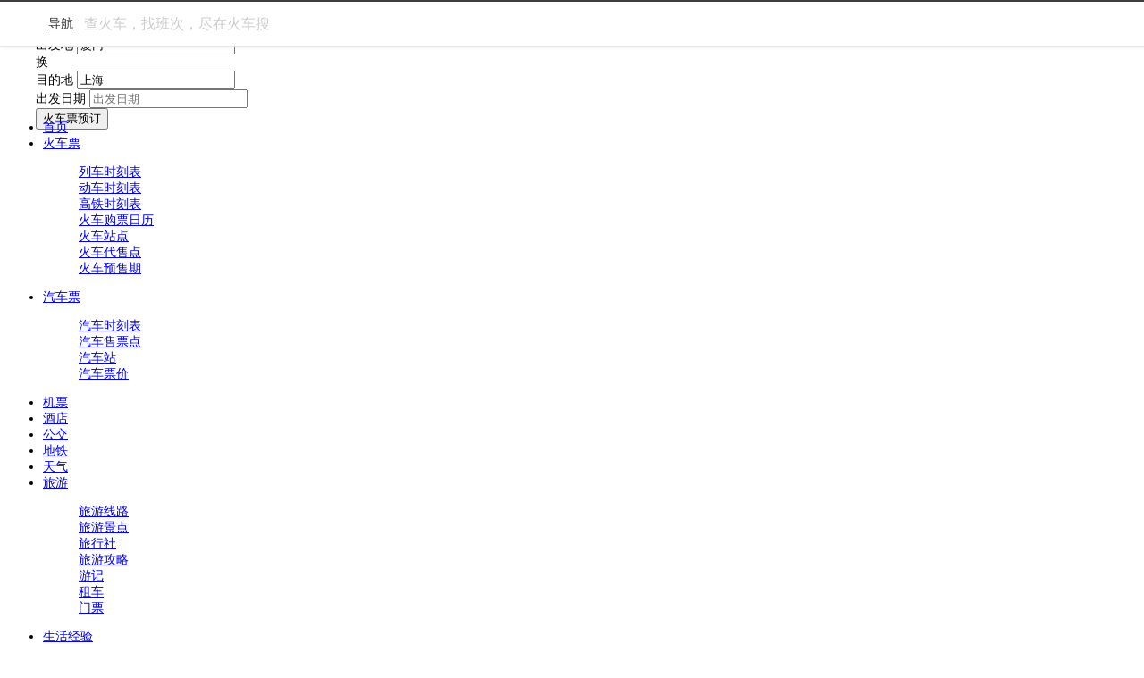

--- FILE ---
content_type: text/html; charset=utf-8
request_url: https://www.huocheso.com/jieqi-54191/
body_size: 14634
content:
<!DOCTYPE html>
<html>
<head>
    <meta http-equiv="Content-Type" content="text/html; charset=utf-8" />
    <meta http-equiv="X-UA-Compatible" content="IE=edge,chrome=1" />
    <title>2022年初伏中伏末伏时间  三伏天的注意事项_二十四节气文章</title>
    <meta name="keywords" content="2022年初伏中伏末伏时间  三伏天的注意事项,关于2022年初伏中伏末伏时间  三伏天的注意事项的资讯" />
    <meta name="description" content="三伏天是中国人比较关注的，毕竟每年的时间都是不一样的，但是到了三伏天，一般天气都是比较炎热的，炎热的天气，会让人们的心情也会变得比较浮躁，那么这个时间也是一年中最热的时候，对于今年来说，初伏中伏末伏时" />

    <link rel="icon" href="https://www.huocheso.com/favicon.ico" type="image/x-icon" />
    <link rel="stylesheet" href="https://www.huocheso.com/public/index/css/basic.css">
    <link rel="stylesheet" href="https://www.huocheso.com/public/index/css/heard_foot.css" />
    <link href="https://www.huocheso.com/public/huoche/css/css.css?v2026013022001" rel="stylesheet" type="text/css" />
    <link href="https://www.huocheso.com/public/huoche/css/huocheindex.css" rel="stylesheet" type="text/css" />
    <link href="https://www.huocheso.com/public/huoche/css/lieche.css?v202207160001" rel="stylesheet" type="text/css" />
    <link href="https://www.huocheso.com/public/huoche/css/layout.css" rel="stylesheet" type="text/css" />
    <link rel="stylesheet" href="https://www.huocheso.com/public/index/css/index_calendar.css">
    <link href="https://www.huocheso.com/public/index/css/index.css" rel="stylesheet" type="text/css" />
    <link href="https://www.huocheso.com/public/index/css/css-new.css" rel="stylesheet" type="text/css" />
    <link href="https://www.huocheso.com/public/huoche/css/global.css" rel="stylesheet" type="text/css" />
    <link href="https://www.huocheso.com/public/huoche/css/tianqi.css" rel="stylesheet" type="text/css" />
    <link href="https://www.huocheso.com/public/huoche/css/jieqi.css?v2026013022" rel="stylesheet" type="text/css" />
    <script type="text/javascript" src="https://lf6-cdn-tos.bytecdntp.com/cdn/expire-1-M/jquery/1.10.2/jquery.min.js"></script>
    <script type="text/javascript" src="/public/index/js/heard.js"></script>
    <script type="text/javascript" src="/public/index/js/jquery.slideBox.js"></script>
    <script type="text/javascript" src="/public/huoche/js/layout.js"></script>
    <script type="text/javascript" src="/public/index/js/jquery.SuperSlide.2.1.1.js"></script>
    <script type="text/javascript" src="/public/index/js/j.suggest.js"></script>
    <script type="text/javascript" src="/public/index/js/aircity.js"></script>
    <script type="text/javascript" src="/public/index/js/calendar.js"></script>
    <script type="text/javascript" src="/public/index/js/main.js?202108040001"></script>
</head>
<body>
<link rel="stylesheet" href="https://www.huocheso.com/public/index/fonts/iconfont.css" />

<style>
    .top-nav-wrap {
        font-size: 14px;
        border-top: 2px solid #3e3d3d;
        z-index: 10000000;
        top: 0;
        left: 0;
        clear: both;
        position: fixed;
        _position: absolute;
        _top: expression(documentElement.scrollTop);
        width: 100%;
        height: 50px;
        background: #fff;
        border-bottom: 1px solid #e5e9ea;
        -webkit-box-shadow: rgba(0,0,0,0.05) 1px 1px 3px;
        -moz-box-shadow: rgba(0,0,0,0.05) 1px 1px 3px;
        box-shadow: rgba(0,0,0,0.05) 1px 1px 3px;
    }
    .top-nav-wrap .tn-header {
        width: 1200px;
        margin: 0 auto;
        position: relative;
        font-family: "Microsoft YaHei","\5FAE\8F6F\96C5\9ED1","SimSun","\5b8b\4f53";
    }
    .top-nav-wrap .tn-header .tn-person-r {
        float: right;
        display: inline;
        position: relative;
        /* margin-right: 90px; */
    }
    .top-nav-wrap .tn-header .tn-title {
        float: left;
        position: relative;
        display: inline-block;
        _border: none;
        margin-right: -1px;
    }
    .top-nav-wrap .tn-header .tn-title .tn-tab {
        width: auto;
        color: #333;
        display: inline-block;
        cursor: pointer;
        position: relative;
        z-index: 9999;
        padding: 0 13px 3px 14px;
        line-height: 45px;
        border-top: 2px solid #fff;
    }
    .top-nav-wrap .tn-header .tn-person-r a {
        color: #333;
        font-size: 14px;
        text-decoration: none;
        padding: 0 3px;
    }
    .top-nav-wrap .tn-title b {
        font: normal 12px Arial!important;
        display: inline-block;
        padding: 0;
        margin: 0 -4px;
        color: #ddd;
    }
    /*.icon-up-arrow i */
    .top-list{
        display: none;
        width: 1200px;
        top: 52px;
        background-color: #fff;
        position: fixed;
        z-index: 999999;
        -webkit-box-shadow: rgba(0,0,0,0.05) 3px 3px 3px;
        -moz-box-shadow: rgba(0,0,0,0.05) 3px 3px 3px;
        box-shadow: rgba(0,0,0,0.05) 3px 3px 3px;
    }
    .cate_detail {
        overflow: hidden;
        padding: 10px 0 0 20px;
    }
    .cate_detail_item {
        position: relative;
        padding-left: 80px;
    }
    .cate_detail_tit {
        overflow: hidden;
        position: absolute;
        left: 0;
        top: 6px;
        width: 70px;
        text-align: right;
        font-weight: 700;
        white-space: nowrap;
        -o-text-overflow: ellipsis;
        text-overflow: ellipsis;
    }
    .cate_detail_con {
        overflow: hidden;
        padding: 5px 0;
    }
    .cate_detail_con a {
        width: 110px;
        text-align: center;
        float: left;
        margin: 3px 0;
        /*padding: 0 10px;*/
        height: 16px;
        border-left: 1px solid #e0e0e0;
        line-height: 16px;
        white-space: nowrap;
    }
    .cate_detail_con a:hover{
        font-size: 16px;
    }
    .qqkefu{
        float: left;
        display:inline-block;
        vertical-align:middle;
        margin-top: 12px;
    }
</style>
<div class="top-nav-wrap">
    <div class="tn-header">
        <div class="tn-title ui-check">
            <a href="javascript:void(0);" class="tn-tab ui-check-kc" onmouseover="toplist(1);" onmouseout="toplist(0)"><i class="iconfont icon-daohang-caidan"></i> 导航 <i id="dh-h" class="iconfont icon-xiangxia"></i></a>

            <div class="top-list" onmouseover="toplist(1);" onmouseout="toplist(0)">
                <div class="cate_detail">
                    <!--火车--><dl class="cate_detail_item">
                    <dt class="cate_detail_tit">
                        <a href="javascript:void(0);" class="cate_detail_tit_lk" target="_blank">火车<i class="iconfont icon-huoche"></i></a>
                    </dt>
                    <dd class="cate_detail_con" >
                        <a href="https://www.huocheso.com/lieche/" title="列车时刻表">列车时刻表</a>
                        <a  href="https://www.huocheso.com/dongche/" title="动车时刻表">动车时刻表</a>
                        <a  href="https://www.huocheso.com/gaotie/" title="高铁时刻表">高铁时刻表</a>
                        <a  href="https://www.huocheso.com/station/" title="火车站点">火车站点</a>
                        <a  href="https://www.huocheso.com/dingpiaodian/" title="火车代售点">火车代售点</a>
                        <a  href="https://www.huocheso.com/yushouqi/" title="火车票预售期">火车票预售期</a>
                    </dd>
                </dl>
                    <!--公交--><dl class="cate_detail_item">
                    <dt class="cate_detail_tit">
                        <a href="Javascript:void(0);" title="公交">公交<i class="iconfont icon-gongjiao"></i></a>
                    </dt>
                    <dd class="cate_detail_con" >
                        <a href="https://www.huocheso.com/gongjiao/" title="公交查询">公交查询</a>
                        <a href="https://www.huocheso.com/ditie/" title="地铁查询">地铁查询</a>
                        <a href="https://www.huocheso.com/wenda/gongjiao/" title="公交问答">公交问答</a>
                        <a href="https://www.huocheso.com/gongjiaozixun/" title="公交资讯">公交资讯</a>

                    </dd>
                </dl>
                    <!--机票--><dl class="cate_detail_item">
                    <dt class="cate_detail_tit">
                        <a href="Javascript:void(0);" title="机票">机票<i class="iconfont icon-jipiao"></i></a>
                    </dt>
                    <dd class="cate_detail_con" >
                        <a href="https://www.huocheso.com/jipiao/" title="机票预订">机票预订</a>
                        <a href="https://www.huocheso.com/hangkonggongsi/" title="航空公司">航空公司</a>
                        <a href="https://www.huocheso.com/jpdsd/" title="机票代售点">机票代售点</a>
                        <a href="https://www.huocheso.com/hangkongzixun/" title="航空资讯">航空资讯</a>

                    </dd>
                </dl>
                    <!--汽车--><dl class="cate_detail_item">
                    <dt class="cate_detail_tit">
                        <a href="Javascript:void(0);" title="汽车">汽车<i class="iconfont icon-qiche"></i></a>
                    </dt>
                    <dd class="cate_detail_con" >
                        <a href="https://www.huocheso.com/qcskb/" title="汽车时刻表">汽车时刻表</a>
                        <a href="https://www.huocheso.com/qcspd/" title="汽车售票点">汽车售票点</a>
                        <a href="https://www.huocheso.com/qichezhan/" title="汽车站">汽车站</a>
                        <a href="https://www.huocheso.com/qichepiao/" title="汽车票价">汽车票价</a>
                        <a href="https://www.huocheso.com/gongluzixun/" title="公路资讯">公路资讯</a>

                    </dd>
                </dl>
                    <!--问答--><dl class="cate_detail_item">
                        <dt class="cate_detail_tit">
                            <a href="Javascript:void(0);" title="问答">问答<i class="iconfont icon-wenda"></i></a>
                        </dt>
                        <dd class="cate_detail_con" >
                            <a href="https://www.huocheso.com/wenda/" title="生活问答">生活问答</a>

                            <a href="https://www.huocheso.com/wenda/qiche/" title="汽车问答">汽车问答</a>
                            <a href="https://www.huocheso.com/wenda/huoche/" title="火车问答">火车问答</a>
                            <a href="https://www.huocheso.com/wenda/jiudian/" title="酒店问答">酒店问答</a>
                            <a href="https://www.huocheso.com/wenda/tianqi/" title="天气问答">天气问答</a>
                            <a href="https://www.huocheso.com/wenda/lvyou/" title="旅游问答">旅游问答</a>
                            <a href="https://www.huocheso.com/wenda/ditie/" title="地铁问答">地铁问答</a>
                            <a href="https://www.huocheso.com/wenda/qianzheng/" title="签证问答">签证问答</a>
                        </dd>
                    </dl>
                    <!--工具箱--><dl class="cate_detail_item">
                        <dt class="cate_detail_tit">
                            <a href="Javascript:void(0);" title="工具箱">工具箱<i class="iconfont icon-icon-xianjuxiang"></i></a>
                        </dt>
                        <dd class="cate_detail_con" >
                            <a href="https://www.huocheso.com/tools/" title="出行工具箱">出行工具箱</a>
                            <a href="https://www.huocheso.com/tools/gongli/" title="公里数查询">公里数查询</a>
                            <a href="https://www.huocheso.com/tools/quhao/" title="区号查询">区号查询</a>
                            <a href="https://www.huocheso.com/tools/weizhang/" title="违章查询">违章查询</a>
                            <a href="https://www.huocheso.com/tools/chepai/" title="车牌号查询">车牌号查询</a>
                            <a href="https://www.huocheso.com/tools/IP/" title="IP地址查询">IP地址查询</a>
                            <a href="https://www.huocheso.com/tools/speed/" title="测网速">测网速</a>
                            <a href="https://www.huocheso.com/tools/cheguansuo/" title="车管所">车管所</a>
                            <a href="https://www.huocheso.com/tools/youbian/" title="邮编查询">邮编查询</a>
                            <a href="https://www.huocheso.com/zhengfu/" class="">政府网</a>
                            <a href="https://www.huocheso.com/gongshang/" class="">工商局</a>
                        </dd>
                    </dl>
                    <!--专题--><dl class="cate_detail_item">
                        <dt class="cate_detail_tit">
                            <a href="Javascript:void(0);" title="专题">专题<i class="iconfont icon-zhuanti"></i></a>
                        </dt>
                        <dd class="cate_detail_con" >
                            <a href="https://www.huocheso.com/zhuanti/" title="专题报道">专题报道</a>
                            <a href="https://www.huocheso.com/zhuanti/qixi/" title="七夕">七夕</a>
                            <a href="https://www.huocheso.com/zhuanti/qingrenjie/" title="情人节">情人节</a>
                            <a href="https://www.huocheso.com/zhuanti/shengdanjie/" title="圣诞节">圣诞节</a>
                            <a href="https://www.huocheso.com/zhuanti/chongyang/" title="重阳节">重阳节</a>
                            <a href="https://www.huocheso.com/zhuanti/yuanxiao/" title="元宵节">元宵节</a>
                            <a href="https://www.huocheso.com/zhuanti/yuandan/" title="元旦节">元旦节</a>
                            <a href="https://www.huocheso.com/zhuanti/bjxx/" title="北京限行">北京限行</a>
                            <a href="https://www.huocheso.com/zhuanti/reshebing/" title="热射病">热射病</a>
                            <a href="https://www.huocheso.com/chunyun/" title="春运">春运</a>
                            <a href="https://www.huocheso.com/qingming/" title="清明节">清明节</a>
                            <a href="https://www.huocheso.com/wuyi/" title="五一劳动节">五一劳动节</a>
                            <a href="https://www.huocheso.com/duanwu/" title="端午节">端午节</a>
                            <a href="https://www.huocheso.com/h7n9/" title="h7n9">h7n9</a>
                            <a href="https://www.huocheso.com/zhongqiu/" title="中秋节">中秋节</a>
                            <a href="https://www.huocheso.com/guoqing/" title="国庆节">国庆节</a>
                            <a href="https://www.huocheso.com/jieqi/" title="二十四节气">二十四节气</a>
                            <a href="https://www.huocheso.com/12306/" title="12306">12306</a>
                        </dd>
                    </dl>
                    <!--酒店--><dl class="cate_detail_item">
                        <dt class="cate_detail_tit">
                            <a href="Javascript:void(0);" title="酒店">酒店<i class="iconfont icon-Hotel"></i></a>
                        </dt>
                        <dd class="cate_detail_con" >
                            <a href="https://www.huocheso.com/hotel/" title="酒店预订">酒店预订</a>
                            <a href="https://www.huocheso.com/hotel-liansuo/" title="连锁酒店">连锁酒店</a>
                            <a href="https://www.huocheso.com/hotel-quanguo/" title="全国酒店">全国酒店</a>
                            <a href="https://www.huocheso.com/hotel-ditu/" title="酒店地图">酒店地图</a>
                            <a href="https://www.huocheso.com/hotel_jingdian/" title="景点酒店">景点酒店</a>
                            <a href="https://www.huocheso.com/hotel_jichang/" title="机场酒店">机场酒店</a>
                        </dd>
                    </dl>
                    <!--天气--><dl class="cate_detail_item">
                        <dt class="cate_detail_tit">
                            <a href="Javascript:void(0);" title="天气">天气<i class="iconfont icon-tianqi"></i></a>
                        </dt>
                        <dd class="cate_detail_con" >
                            <a href="https://www.huocheso.com/tianqi/" title="天气预报">天气预报</a>
                            <a href="https://www.huocheso.com/guonei/" title="全国天气">全国天气</a>
                            <a href="https://www.huocheso.com/shijietianqi/" title="世界天气">世界天气</a>
                            <a href="https://www.huocheso.com/jichangtianqi/" title="机场天气">机场天气</a>
                            <a href="https://www.huocheso.com/lvyoutianqi/" title="旅游天气">旅游天气</a>
                            <a href="https://www.huocheso.com/pm25/" title="pm2.5查询">pm2.5查询</a>
                            <a href="https://www.huocheso.com/lishitianqi/" title="历史天气">历史天气</a>
                            <a href="https://www.huocheso.com/tqbk/" title="天气百科">天气百科</a>
                            <a href="https://www.huocheso.com/qxbk/" title="气象百科">气象百科</a>
                            <a href="https://www.huocheso.com/nyqx/" title="农业气象">农业气象</a>
                            <a href="https://www.huocheso.com/qxzh/" title="气象灾害">气象灾害</a>
                            <a href="https://www.huocheso.com/qhbk/" title="气候百科">气候百科</a>
                            <a href="https://www.huocheso.com/cjzr/" title="常见自然灾害">常见自然灾害</a>
                            <a href="https://www.huocheso.com/jqbk/" title="节气百科">节气百科</a>
                        </dd>
                    </dl>
                    <!--旅游--><dl class="cate_detail_item">
                        <dt class="cate_detail_tit">
                            <a href="Javascript:void(0);" title="旅游">旅游<i class="iconfont icon-lvyou01"></i></a>
                        </dt>
                        <dd class="cate_detail_con" >
                            <a href="https://www.huocheso.com/lvyou/" title="旅游线路">旅游线路</a>
                            <a href="https://www.huocheso.com/jingdian/" title="旅游景点">旅游景点</a>
                            <a href="https://www.huocheso.com/lvxingshe/" title="旅行社">旅行社</a>
                            <a href="https://www.huocheso.com/gonglve/" title="旅游攻略">旅游攻略</a>
                            <a href="https://www.huocheso.com/youji/" title="游记">游记</a>
                            <a href="https://www.huocheso.com/meishi/" title="美食">美食</a>
                            <a href="https://www.huocheso.com/techan/" title="特产">特产</a>
                            <a href="https://www.huocheso.com/zuche/" title="租车">租车</a>
                            <a href="https://www.huocheso.com/guojiajieshao/" title="国家介绍">国家介绍</a>
                            <a href="https://www.huocheso.com/gwlydt/" title="国外旅游地图">国外旅游地图</a>
                            <a href="https://www.huocheso.com/wenquan/" title="温泉度假村">温泉度假村</a>
                            <a href="https://www.huocheso.com/youting/" title="游艇">游艇</a>
                            <a href="https://www.huocheso.com/menpiao/" title="门票">门票</a>
                            <a href="https://www.huocheso.com/qianzheng/" title="签证">签证</a>
                            <a href="https://www.huocheso.com/guowaijingdian/" title="国外景点">国外景点</a>
                            <a href="https://www.huocheso.com/zijiayou/" title="自驾游">自驾游</a>
                            <a href="https://www.huocheso.com/lundu/" title="轮渡">轮渡</a>
                        </dd>
                    </dl>
                    <!--资讯--><dl class="cate_detail_item">
                    <dt class="cate_detail_tit">
                        <a href="Javascript:void(0);" title="资讯">资讯<i class="iconfont icon-zixun"></i></a>
                    </dt>
                    <dd class="cate_detail_con" >
                        <a href="https://www.huocheso.com/zixun/" title="资讯频道">资讯频道</a>
                        <a href="https://www.huocheso.com/jiudianzixun/" title="酒店资讯">酒店资讯</a>
                        <a href="https://www.huocheso.com/jinritoutiao/" title="今日头条">今日头条</a>
                        <a href="https://www.huocheso.com/tieluzixun/" title="铁路资讯">铁路资讯</a>
                        <a href="https://www.huocheso.com/tianqizixun/" title="天气资讯">天气资讯</a>
                        <a href="https://www.huocheso.com/lvyouzixun/" title="旅游资讯">旅游资讯</a>
                        <a href="https://www.huocheso.com/fangpianzixun/" title="防骗资讯">防骗资讯</a>
                        <a href="https://www.huocheso.com/baike/" title="百科常识">百科常识</a>
                        <a href="https://www.huocheso.com/tianqichangshi/" title="天气常识">天气常识</a>
                        <a href="https://www.huocheso.com/ditiechangshi/" title="地铁常识">地铁常识</a>
                        <a href="https://www.huocheso.com/ditiezixun/" title="地铁资讯">地铁资讯</a>
                        <a href="https://www.huocheso.com/meishizixun/" title="美食资讯">美食资讯</a>
                        <a href="https://www.huocheso.com/techanzixun/" title="特产资讯">特产资讯</a>
                        <a href="https://www.huocheso.com/zuchezixun/" title="租车资讯">租车资讯</a>
                        <a href="https://www.huocheso.com/wenquanzixun/" title="温泉资讯">温泉资讯</a>
                        <a href="https://www.huocheso.com/gaotiezixun/" title="高铁资讯">高铁资讯</a>
                        <a href="https://www.huocheso.com/tieshizixun/" title="生活小贴士">生活小贴士</a>
                        <a href="https://www.huocheso.com/qianzhengchangshi/" title="签证常识">签证常识</a>
                    </dd>
                </dl>
                </div>
                <div style="margin-top: 10px;"></div>
            </div>
        </div>
        <div class="tn-title"><a style="text-decoration:none;" href="https://www.huocheso.com" title="查火车，找班次，尽在火车搜"><span style="height: 50px;font-size: 16px;line-height: 50px;color: #ccc;">查火车，找班次，尽在火车搜</span></a></div>
    </div>
</div>
<div class="main-top" style="background-image: none;top: 52px;font-size: 14px;">
    <div style="margin-left:auto;margin-right:auto;width: 1200px;height: 100px;margin-top: 20px;">
        <div class="top-logo">
            <a href="https://www.huocheso.com/" title="火车搜" target="_blank">
                <img src="/public/index/images/logo.png">
            </a>
        </div>
        <div class="mod-search">
            <div>
                <form method="get" action="/lieche/zhanzhan" class="search-train">
                    <div class="fix">
                        <div class="input-box l">
                            <span class="label">出发地</span>
                            <input name="k1" type="text" value="厦门" class="text" id="arrcity">
                            <i class="iconfont icon-mudedi"></i>
                        </div>
                        <div class="l change-btn" onclick="change_btn();">
                            <i class="iconfont icon-huanyihuan"></i>
                            <span>换</span>
                        </div>
                        <div class="input-box l">
                            <span class="label">目的地</span>
                            <input name="k2" type="text" value="上海" class="text" id="endcity">
                            <i class="iconfont icon-mudedi01"></i>
                        </div>
                        <div class="input-box lg l ml30">
                            <span class="label">出发日期</span>
                            <input type="text" placeholder="出发日期" name="date" class="text trainCalendar" id="date" value="">
                            <i class="iconfont icon-riqi"></i>
                        </div>
                        <button class="btn btn-theme btn-lg">
                            <i class="iconfont icon-sousuo"></i>
                            火车票预订
                        </button>
                    </div>
                </form>
            </div>

        </div>
    </div>

    <div class="header">
        <div class="inner">
            <div class="nav fix">
                <ul class="nav-list fix">
                    <li class="item">
                        <a href="https://www.huocheso.com" class="active">首页</a>
                    </li>
                    <li class="item">
                        <a href="javascript:void(0)">火车票<i class="iconfont icon-down"></i></a>
                        <!--  <span><img src="/public/index/images/chunyunqiangpiao.png" alt="订票"/></span> -->
                        <dl class="item-inner">
                            <dd>
                                <a href="https://www.huocheso.com/lieche/" target="_blank" >列车时刻表</a>
                            </dd>
                            <dd>
                                <a href="https://www.huocheso.com/dongche/" target="_blank" >动车时刻表</a>
                            </dd>
                            <dd><a href="https://www.huocheso.com/gaotie/" target="_blank" >高铁时刻表</a></dd>
                            <dd><a href="https://www.huocheso.com/qiangpiaorili/" target="_blank" >火车购票日历</a></dd>
                            <dd>
                                <a href="https://www.huocheso.com/station/" target="_blank" >火车站点</a>
                            </dd>
                            <dd>
                                <a href="https://www.huocheso.com/dingpiaodian/" target="_blank" >火车代售点</a>
                            </dd>
                            <dd>
                                <a href="https://www.huocheso.com/yushouqi/" target="_blank" >火车预售期</a>
                            </dd>
                        </dl>
                    </li>
                    <li class="item">
                        <a href="javascript:void(0)">汽车票 <i class="iconfont icon-down"></i></a>
                        <dl class="item-inner">
                            <dd>
                                <a href="https://www.huocheso.com/qcskb/" target="_blank" >汽车时刻表</a>
                            </dd>
                            <dd>
                                <a href="https://www.huocheso.com/qcspd/" target="_blank" >汽车售票点</a>
                            </dd>
                            <dd>
                                <a href="https://www.huocheso.com/qichezhan/" target="_blank" >汽车站</a>
                            </dd>
                            <dd>
                                <a href="https://www.huocheso.com/qichepiao/" target="_blank" >汽车票价</a>
                            </dd>
                        </dl>
                    </li>
                    <li class="item">
                        <a href="https://www.huocheso.com/jipiao/" target="_blank" >机票</a>
                    </li>
                    <li class="item">
                        <a href="https://www.huocheso.com/hotel/yuding/" target="_blank" >酒店</a>
                    </li>
                    <li class="item">
                        <a href="https://www.huocheso.com/gongjiao/" target="_blank" >公交</a>
                    </li>
                    <li class="item">
                        <a href="https://www.huocheso.com/ditie/" target="_blank" >地铁</a>
                    </li>
                    <li class="item">
                        <a href="https://www.huocheso.com/tianqi/" target="_blank" >天气</a>
                    </li>
                    <li class="item">
                        <a href="javascript:void(0)">旅游 <i class="iconfont icon-down"></i></a>
                        <dl class="item-inner">
                            <dd>
                                <a href="https://www.huocheso.com/lvyou/" target="_blank" >旅游线路</a>
                            </dd>
                            <dd>
                                <a href="https://www.huocheso.com/jingdian/" target="_blank" >旅游景点</a>
                            </dd>
                            <dd>
                                <a href="https://www.huocheso.com/lvxingshe/" target="_blank" >旅行社</a>
                            </dd>
                            <dd>
                                <a href="https://www.huocheso.com/gonglve/" target="_blank" >旅游攻略</a>
                            </dd>
                            <dd>
                                <a href="https://www.huocheso.com/youji/" target="_blank" >游记</a>
                            </dd>
                            <dd>
                                <a href="https://www.huocheso.com/zuche/" target="_blank" >租车</a>
                            </dd>
                            <dd>
                                <a href="https://www.huocheso.com/menpiao/" target="_blank" >门票</a>
                            </dd>
                        </dl>
                    </li>
                    <li class="item">
                        <a href="https://www.huocheso.com/jingyan/" target="_blank">生活经验<i class="iconfont icon-down"></i></a>
                        <dl class="item-inner">
                            <dd>
                                <a href="https://www.huocheso.com/zhuanti/" target="_blank">专题栏目</a>
                            </dd>
                            <dd>
                                <a href="https://www.huocheso.com/12306/" target="_blank">12306</a>
                            </dd>
                            <dd>
                                <a href="https://www.huocheso.com/chunyun/" target="_blank">春运</a>
                            </dd>
                            <dd>
                                <a href="https://www.huocheso.com/qingming/" target="_blank">清明节</a>
                            </dd>
                            <dd>
                                <a href="https://www.huocheso.com/wuyi/" target="_blank">五一</a>
                            </dd>
                            <dd>
                                <a href="https://www.huocheso.com/duanwu/" target="_blank">端午节</a>
                            </dd>
                            <dd>
                                <a href="https://www.huocheso.com/zhongqiu/" target="_blank">中秋节</a>
                            </dd>
                            <dd>
                                <a href="https://www.huocheso.com/guoqing/" target="_blank">国庆节</a>
                            </dd>
                        </dl>
                    </li>
                    <li class="item">
                        <a href="https://www.huocheso.com/wenda/" target="_blank">问答<i class="iconfont icon-down"></i></a>
                        <dl class="item-inner">
                            <dd><a href="https://www.huocheso.com/wenda/gongjiao/" target="_blank" title="公交问答">公交问答</a></dd>
                            <dd><a href="https://www.huocheso.com/wenda/qiche/" target="_blank" title="汽车问答">汽车问答</a></dd>
                            <dd><a href="https://www.huocheso.com/wenda/huoche/" target="_blank" title="火车问答">火车问答</a></dd>
                            <dd><a href="https://www.huocheso.com/wenda/jiudian/" target="_blank" title="酒店问答">酒店问答</a></dd>
                            <dd><a href="https://www.huocheso.com/wenda/tianqi/" target="_blank" title="天气问答">天气问答</a></dd>
                            <dd><a href="https://www.huocheso.com/wenda/lvyou/" target="_blank" title="旅游问答">旅游问答</a></dd>
                            <dd><a href="https://www.huocheso.com/wenda/ditie/" target="_blank" title="地铁问答">地铁问答</a></dd>
                            <dd><a href="https://www.huocheso.com/wenda/qianzheng/" target="_blank" title="签证问答">签证问答</a></dd>
                        </dl>
                    </li>
                    <li class="item">
                        <a href="https://www.huocheso.com/tools/" target="_blank">工具箱<i class="iconfont icon-down"></i></a>
                        <dl class="item-inner">
                            <dd><a href="https://www.huocheso.com/dianziditu/" target="_blank" title="电子地图">电子地图</a></dd>
                            <dd><a href="https://www.huocheso.com/guojiditu/" target="_blank" title="国际地图">国际地图</a></dd>
                            <dd><a href="https://www.huocheso.com/tools/quhao/" target="_blank" title="区号查询">区号查询</a></dd>
                            <dd><a href="https://www.huocheso.com/tools/IP/3.139.99.117/" target="_blank" title="IP查询">IP查询</a></dd>
                            <dd><a href="https://www.huocheso.com/zidian/" target="_blank" title="字典">字典</a></dd>
                            <dd><a href="https://www.huocheso.com/tools/weizhangchaxun/" target="_blank" title="违章查询">违章查询</a></dd>
                            <dd><a href="https://www.huocheso.com/tools/chepai/" target="_blank" title="车牌查询">车牌查询</a></dd>
                        </dl>
                    </li>
                    <li class="item">
                        <a href="https://www.huocheso.com/zixun/" target="_blank">资讯<i class="iconfont icon-down"></i></a>
                        <dl class="item-inner">
                            <dd><a href="https://www.huocheso.com/jinritoutiao/" target="_blank" title="今日头条">今日头条</a></dd>
                            <dd><a href="https://www.huocheso.com/baike/" target="_blank" title="百科常识">百科常识</a></dd>
                            <dd><a href="https://www.huocheso.com/tieshizixun/" target="_blank" title="生活小贴示">生活小贴示</a></dd>
                            <dd><a href="https://www.huocheso.com/tianqizixun/" target="_blank" title="天气资讯">天气资讯</a></dd>
                            <dd><a href="https://www.huocheso.com/gongjiaozixun/" target="_blank" title="公交资讯">公交资讯</a></dd>
                            <dd><a href="https://www.huocheso.com/lvyouzixun/" target="_blank" title="铁路资讯">旅游专题</a></dd>
                            <dd><a href="https://www.huocheso.com/gongluzixun/" target="_blank" title="公路资讯">公路资讯</a></dd>
                            <dd><a href="https://www.huocheso.com/tieluzixun/" target="_blank" title="航空资讯">铁路资讯</a></dd>
                        </dl>
                    </li>
                    <li class="item"><a href="https://www.huocheso.com/lundu/" target="_blank">轮渡码头</a></li>
                    <li class="item"><a href="https://shenghuo.huocheso.com" target="_blank">黄页</a></li>
                </ul>
            </div>
        </div>
    </div>

</div>
<div style="margin-bottom: 10px;"></div>
<script>
    /*出发地目的地互换*/
    function change_btn(){
        var arrValue = $('#arrcity').val()
        var endValue = $('#endcity').val()
        $('#arrcity').val(endValue);
        $('#endcity').val(arrValue);
        $('.icon-huanyihuan').toggleClass('active')
    }
    function toplist(i){
        if(i==1){
            $(".top-list").css('display','block');
            $("#dh-h").removeClass('icon-xiangxia');
            $("#dh-h").addClass('icon-xiangshang');
        }
        if (i==0){
            $(".top-list").css('display','none');
            $("#dh-h").removeClass('icon-xiangshang');
            $("#dh-h").addClass('icon-xiangxia');
        }
    }
</script>



<style>
    #content p{
        margin-bottom: 8px;
        text-indent: 2em;
    }
    #content h1,#content h2,#content h3,#content h4,#content h5,#content h6,#content strong{
        display: inline-block;
        text-indent: 2em;
    }
    #content p strong{ text-indent: 0em;}
</style>
<div class="wl">
    <div class="wrapper pt15 pb30">
        <div class="tecketshownav">
                <div class="titleleft">
                    <b>当前位置:</b>
                    <a href="https://www.huocheso.com/" title="火车搜">火车搜</a>
                                        &gt;<a href="https://www.huocheso.com/jieqi/" title="二十四节气">二十四节气</a>
                                                                &gt;<a href="https://www.huocheso.com/jieqi_lichun/" title="立春">立春</a>
                                                                &gt;<a href="https://www.huocheso.com/jieqi_lichun/jieqiwenzhang/" title="二十四节气文章">二十四节气文章</a>
                                            &gt; 2022年初伏中伏末伏时间  三伏天的注意事项
                </div>
            </div>
        <div class="main_left">
            <div class="grayline" style="height:auto">
                <div class="trafficeTrendsList ml10 mr10">
                    <div class="titlecon tc p10 f25">
                        <h1>2022年初伏中伏末伏时间  三伏天的注意事项</h1>
                    </div>
                    <div style="text-align:center">
                        来源：
                        <a href="https://www.huocheso.com/">火车搜</a> 更新时间:2022-07-15 15:40:02
                    </div>
                    <style type="text/css">
                        div.paylink{ font-family:Microsoft YaHei;font-style:normal; }
                        div.paylink a:hover{ text-decoration:underline; }
                        #content p{ text-indent: 2em;}
                    </style>
                    <div id="content" style="margin-top:10px; height:auto">

                        <p>三伏天是中国人比较关注的，毕竟每年的时间都是不一样的，但是到了三伏天，一般天气都是比较炎热的，炎热的天气，会让人们的心情也会变得比较浮躁，那么这个时间也是一年中最热的时候，对于今年来说，初伏中伏末伏时间是什么时候呢？</p>
<p>2022年什么时候入伏？</p>
<p>一、2022时间表</p>
<p>初伏：7月16日至7月25日，10天。</p>
<p>中伏：7月26日至8月14日，20天。</p>
<p>末伏：8月15日至8月24日，10天。</p>
<p>以上2022年三伏天时间表根据我国日历上显示的初伏、中伏、末伏时间来确定。</p>
<p>而在古代的时候，三伏天入伏时间是从夏至日第三个庚日开始算，而2022年夏至是6月21日(星期二)，由此得出今年夏至后第一个庚日是6月23日，第二个庚日是7月6日，第二个庚日是7月11日。</p>
<p>所以按照夏至日第三个庚日开始算三伏天的话为7月11日开始入伏，如果是按照日历就是7月16日入伏，具体以当地传统习俗为准。</p>
<p>二、三伏天</p>
<p>三伏天是一年中最热、潮湿、闷热的日子。所谓的"三伏天”是指农历的"三伏天”，这是一年中最热的时候。"伏”的意思是天气太热,不能移动。但是三伏天被称为"伏”，因为还有很多寒冷的因素。三府是中原地区一年中最热的三四十天。三福是根据农历计算的，大约在公历的7月中下旬到8月上旬。</p>
<p>三、饮食调理</p>
<p>中医认为“夏季暑湿，适宜清补”。夏天酷热高温，人们喜冷饮，喝水多，导致湿气侵入人体，而外湿入内，使水湿固脾，引起脾胃升降，令人的消化功能产生障碍，出现积水为患，引起食欲不振等。暑湿对脾非常不利，而味苦的食物具有泻燥的功能，不宜多食，因此日常饮食中应适当多食甘凉或甘寒为宜。</p>
<p>三伏天的注意事项</p>
<p>1、多喝水</p>
<p>在三伏天的时候，天气非常炎热，为了身体健康着想，应该多喝水，少喝饮料。夏天容易出汗，应该多为身体补充水分。</p>
<p>2、避免长时间户外运动</p>
<p>在天气炎热的时候，应该避免长时间呆在户外，否则会有中暑的风险。尤其是户外的剧烈运动，长时间在高温之下对于健康是不利的。如果要运动的话，也尽量选择早上或者傍晚，稍微阴凉一些的时间和地点。</p>
<p>3、多开窗通风透气</p>
<p>在三伏天里，要多开窗户通风透气，室内空气不流通的话，会让人心绪不宁，头脑昏涨。要适当地开窗通风，保持屋里面的空气流通。</p>
<p>小结：每年的时间都是不一样的，?尤其是到了三伏天，是人们比较关注的时间，这个时间会影响到人们的心情。</p>

                        </p><p style="width: 100%;border-bottom: 1px dotted #ccc;display: inline-block;"></p><h3>名师点评：</h3><p>
                        <p><br></p>

                        <div class="clear"></div>
                        <div style="float:left;margin:0 0 0 30px;height:23px;">
                            <b>上一篇</b>
                            <a href="https://www.huocheso.com/jieqi-54190/" title="2022年中伏是几号 2022年三伏是公伏还是母伏">2022年中伏是几号...</a>                        </div>
                        <div style="float:right;margin:0 30px 0 0;height:23px;">
                            <b>下一篇</b>
                            <a href="https://www.huocheso.com/jieqi-/" title=""></a>                        </div>
                    </div>
                </div>
            </div>
             <div class="bdc mt5 mb5 p5">
                <p>免责声明：火车搜文章信息来源于网络以及网友投稿，本站只负责对文章进行整理、排版、编辑，是出于传递更多信息之目的，并不意味着赞同其观点或证实其内容的真实性。</p>
            </div>
            <div class="clear"></div>
            <div class="grayline">
                <div class="title-b">
                    <h4>相关阅读</h4>
                </div>
                <div class="cheshi">
                    <ul class="cheshi2 zxxgul">
                                                <li><a href="https://www.huocheso.com/jieqi-54191/" title="2022年初伏中伏末伏时间  三伏天的注意事项" target="_blank">2022年初伏中伏末伏时间...</a></li>
                                                <li><a href="https://www.huocheso.com/jieqi-54190/" title="2022年中伏是几号 2022年三伏是公伏还是母伏" target="_blank">2022年中伏是几号...</a></li>
                                                <li><a href="https://www.huocheso.com/jieqi-54189/" title="2022年三伏天艾灸时间表 三伏灸几点做效果比较好" target="_blank">2022年三伏天艾灸时间表...</a></li>
                                                <li><a href="https://www.huocheso.com/jieqi-54188/" title="2022年7月16日几点入伏 2022年入伏时间几点几分" target="_blank">2022年7月16日几点入伏...</a></li>
                                                <li><a href="https://www.huocheso.com/jieqi-54187/" title="2022年三伏天时间表查询 今年三伏天起止时间" target="_blank">2022年三伏天时间表查询...</a></li>
                                                <li><a href="https://www.huocheso.com/jieqi-54186/" title="今年三伏天长达40天2022 7月16日入伏" target="_blank">今年三伏天长达40天2022...</a></li>
                                                <li><a href="https://www.huocheso.com/jieqi-54185/" title="2022年初伏是几号 入伏怎么算出来的" target="_blank">2022年初伏是几号...</a></li>
                                                <li><a href="https://www.huocheso.com/jieqi-54184/" title="2022年的三伏天从什么时候开始 三伏天时间安排" target="_blank">2022年的三伏天从什么时候开...</a></li>
                                                <li><a href="https://www.huocheso.com/jieqi-54183/" title="为什么三伏天排寒湿最好 具体哪些原因" target="_blank">为什么三伏天排寒湿最好 具体哪些原因</a></li>
                                                <li><a href="https://www.huocheso.com/jieqi-54182/" title="2022年入伏是哪一天 今年入伏是“公伏”还是“母伏”" target="_blank">2022年入伏是哪一天...</a></li>
                                                <li><a href="https://www.huocheso.com/jieqi-54181/" title="2022年7月几号入头伏 萝卜二伏菜是什么意思" target="_blank">2022年7月几号入头伏...</a></li>
                                                <li><a href="https://www.huocheso.com/jieqi-54180/" title="2022年三伏天几月几日 三伏天要注意哪些事项" target="_blank">2022年三伏天几月几日...</a></li>
                                                <li><a href="https://www.huocheso.com/jieqi-54144/" title="2022年几月几号是二九" target="_blank">2022年几月几号是二九</a></li>
                                                <li><a href="https://www.huocheso.com/jieqi-53837/" title="2023年立春具体的时间是几点几分 什么时候" target="_blank">2023年立春具体的时间是几点...</a></li>
                                                <li><a href="https://www.huocheso.com/jieqi-53833/" title="2023年什么时候立春几点几分 气候特点" target="_blank">2023年什么时候立春几点几分...</a></li>
                                                <li><a href="https://www.huocheso.com/jieqi-53827/" title="2023年上坟必须在立春前吗 有什么禁忌" target="_blank">2023年上坟必须在立春前吗...</a></li>
                                                <li><a href="https://www.huocheso.com/jieqi-53813/" title="2023年立春躲春躲多长时间 今年立春的时间" target="_blank">2023年立春躲春躲多长时间...</a></li>
                                                <li><a href="https://www.huocheso.com/jieqi-53586/" title="立春为什么要躲春 " target="_blank">立春为什么要躲春 </a></li>
                                            </ul>
                </div>
            </div>
            <div class="grayline">
                <div class="title-b">
                    <h4>热门火车线路查询</h4>
                    <span><a href="https://www.huocheso.com/lieche/xianlu.html" target="_blank">更多&gt;&gt;</a></span>
                </div>
                <div class="cheshi2 zxrul">
                    <ul class="yubaocx_txt">
                                                <li><a href="https://www.huocheso.com/lieche/fuzhou-hangzhou/" title="福州到杭州火车时刻表" target="_blank">福州到杭州</a></li>
                                                <li><a href="https://www.huocheso.com/lieche/qingdao-tongzi/" title="青岛到桐梓火车时刻表" target="_blank">青岛到桐梓</a></li>
                                                <li><a href="https://www.huocheso.com/lieche/cangzhou-wendeng/" title="沧州到文登火车时刻表" target="_blank">沧州到文登</a></li>
                                                <li><a href="https://www.huocheso.com/lieche/zhicheng-xiangfan/" title="枝城到襄樊火车时刻表" target="_blank">枝城到襄樊</a></li>
                                                <li><a href="https://www.huocheso.com/lieche/nanchang-jishan/" title="南昌到稷山火车时刻表" target="_blank">南昌到稷山</a></li>
                                                <li><a href="https://www.huocheso.com/lieche/guangyuan-wuhu/" title="广元到芜湖火车时刻表" target="_blank">广元到芜湖</a></li>
                                                <li><a href="https://www.huocheso.com/lieche/lianyungangdong-zhenjiang/" title="连云港东到镇江火车时刻表" target="_blank">连云港东到镇江</a></li>
                                                <li><a href="https://www.huocheso.com/lieche/gongyi-beijingxi/" title="巩义到北京西火车时刻表" target="_blank">巩义到北京西</a></li>
                                                <li><a href="https://www.huocheso.com/lieche/hangzhou-tongren/" title="杭州到铜仁火车时刻表" target="_blank">杭州到铜仁</a></li>
                                                <li><a href="https://www.huocheso.com/lieche/chongqingbei-huaying/" title="重庆北到华蓥火车时刻表" target="_blank">重庆北到华蓥</a></li>
                                                <li><a href="https://www.huocheso.com/lieche/huangshan-hangzhou/" title="黄山到杭州火车时刻表" target="_blank">黄山到杭州</a></li>
                                                <li><a href="https://www.huocheso.com/lieche/beijing-dalian/" title="北京到大连火车时刻表" target="_blank">北京到大连</a></li>
                                                <li><a href="https://www.huocheso.com/lieche/guangzhou-beibei/" title="广州到北碚火车时刻表" target="_blank">广州到北碚</a></li>
                                                <li><a href="https://www.huocheso.com/lieche/kaili-xiamen/" title="凯里到厦门火车时刻表" target="_blank">凯里到厦门</a></li>
                                                <li><a href="https://www.huocheso.com/lieche/guangzhou-jinzhai/" title="广州到金寨火车时刻表" target="_blank">广州到金寨</a></li>
                                                <li><a href="https://www.huocheso.com/lieche/wenzhou-zhuji/" title="温州到诸暨火车时刻表" target="_blank">温州到诸暨</a></li>
                                                <li><a href="https://www.huocheso.com/lieche/yueyang-jiashan/" title="岳阳到嘉善火车时刻表" target="_blank">岳阳到嘉善</a></li>
                                                <li><a href="https://www.huocheso.com/lieche/hankou-fuzhou/" title="汉口到福州火车时刻表" target="_blank">汉口到福州</a></li>
                                            </ul>
                </div>
            </div>
            <div class="grayline">
                <div class="title-b">
                    <h4>今日热门汽车票价查询</h4>
                    <span><a target="_blank" href="https://www.huocheso.com/qichepiao/">更多&gt;&gt;</a></span>
                </div>
                <div class="cheshi2 yubaocx_txt">
                    <ul>
                                                <li><a target="_blank" href="https://www.huocheso.com/qichepiaojia-义乌-淄博/" title="义乌到淄博汽车票价">义乌到淄博汽车票价</a></li>
                                                <li><a target="_blank" href="https://www.huocheso.com/qichepiaojia-漯河-新沂/" title="漯河到新沂汽车票价">漯河到新沂汽车票价</a></li>
                                                <li><a target="_blank" href="https://www.huocheso.com/qichepiaojia-汕头-梅州汽车客运站/" title="汕头到梅州汽车客运站汽车票价">汕头到梅州汽车客运站汽车票价</a></li>
                                                <li><a target="_blank" href="https://www.huocheso.com/qichepiaojia-白云-防城/" title="白云到防城汽车票价">白云到防城汽车票价</a></li>
                                                <li><a target="_blank" href="https://www.huocheso.com/qichepiaojia-达州-邻水/" title="达州到邻水汽车票价">达州到邻水汽车票价</a></li>
                                                <li><a target="_blank" href="https://www.huocheso.com/qichepiaojia-北海-麻章/" title="北海到麻章汽车票价">北海到麻章汽车票价</a></li>
                                                <li><a target="_blank" href="https://www.huocheso.com/qichepiaojia-北京-无棣/" title="北京到无棣汽车票价">北京到无棣汽车票价</a></li>
                                                <li><a target="_blank" href="https://www.huocheso.com/qichepiaojia-滨州-广北农场/" title="滨州到广北农场汽车票价">滨州到广北农场汽车票价</a></li>
                                                <li><a target="_blank" href="https://www.huocheso.com/qichepiaojia-义乌-宁波/" title="义乌到宁波汽车票价">义乌到宁波汽车票价</a></li>
                                                <li><a target="_blank" href="https://www.huocheso.com/qichepiaojia-光明-江门/" title="光明到江门汽车票价">光明到江门汽车票价</a></li>
                                                <li><a target="_blank" href="https://www.huocheso.com/qichepiaojia-安阳-千口/" title="安阳到千口汽车票价">安阳到千口汽车票价</a></li>
                                                <li><a target="_blank" href="https://www.huocheso.com/qichepiaojia-南阳-项城/" title="南阳到项城汽车票价">南阳到项城汽车票价</a></li>
                                                <li><a target="_blank" href="https://www.huocheso.com/qichepiaojia-黔江-重庆龙头寺站/" title="黔江到重庆龙头寺站汽车票价">黔江到重庆龙头寺站汽车票价</a></li>
                                                <li><a target="_blank" href="https://www.huocheso.com/qichepiaojia-莱芜-贾悦/" title="莱芜到贾悦汽车票价">莱芜到贾悦汽车票价</a></li>
                                                <li><a target="_blank" href="https://www.huocheso.com/qichepiaojia-重庆-新妙路口/" title="重庆到新妙路口汽车票价">重庆到新妙路口汽车票价</a></li>
                                                <li><a target="_blank" href="https://www.huocheso.com/qichepiaojia-珠海-临海/" title="珠海到临海汽车票价">珠海到临海汽车票价</a></li>
                                                <li><a target="_blank" href="https://www.huocheso.com/qichepiaojia-珠海-龙江/" title="珠海到龙江汽车票价">珠海到龙江汽车票价</a></li>
                                                <li><a target="_blank" href="https://www.huocheso.com/qichepiaojia-白沙-尖峰路口/" title="白沙到尖峰路口汽车票价">白沙到尖峰路口汽车票价</a></li>
                                            </ul>
                </div>
            </div>
            <div class="grayline">
                <div class="title-b">
                    <h4>国内特价机票</h4>
                    <span><a target="_blank" href="https://www.huocheso.com/jipiao/">更多&gt;&gt;</a></span>
                </div>
                <div class="cheshi2 yubaocx_txt">
                    <ul>
                        <li><a target="_blank" href="https://www.huocheso.com/jipiao/search/?start=北京&end=上海&date=2026-01-30">北京到上海特价机票</a></li>
                        <li><a target="_blank" href="https://www.huocheso.com/jipiao/search/?start=广州&end=重庆&date=2026-01-30">广州到重庆特价机票</a></li>
                        <li><a target="_blank" href="https://www.huocheso.com/jipiao/search/?start=广州&end=成都&date=2026-01-30">广州到成都特价机票</a></li>
                        <li><a target="_blank" href="https://www.huocheso.com/jipiao/search/?start=上海&end=西安&date=2026-01-30">上海到西安特价机票</a></li>
                        <li><a target="_blank" href="https://www.huocheso.com/jipiao/search/?start=上海&end=郑州&date=2026-01-30">上海到郑州特价机票</a></li>
                        <li><a target="_blank" href="https://www.huocheso.com/jipiao/search/?start=广州&end=西安&date=2026-01-30">广州到西安特价机票</a></li>
                        <li><a target="_blank" href="https://www.huocheso.com/jipiao/search/?start=广州&end=海口&date=2026-01-30">广州到海口特价机票</a></li>
                        <li><a target="_blank" href="https://www.huocheso.com/jipiao/search/?start=厦门&end=广州&date=2026-01-30">厦门到广州特价机票</a></li>
                        <li><a target="_blank" href="https://www.huocheso.com/jipiao/search/?start=深圳&end=重庆&date=2026-01-30">深圳到重庆特价机票</a></li>
                        <li><a target="_blank" href="https://www.huocheso.com/jipiao/search/?start=上海&end=武汉&date=2026-01-30">上海到武汉特价机票</a></li>
                        <li><a target="_blank" href="https://www.huocheso.com/jipiao/search/?start=广州&end=南宁&date=2026-01-30">广州到南宁特价机票</a></li>
                        <li><a target="_blank" href="https://www.huocheso.com/jipiao/search/?start=广州&end=厦门&date=2026-01-30">广州到厦门特价机票</a></li>
                        <li><a target="_blank" href="https://www.huocheso.com/jipiao/search/?start=上海&end=成都&date=2026-01-30">上海到成都特价机票</a></li>
                        <li><a target="_blank" href="https://www.huocheso.com/jipiao/search/?start=广州&end=南京&date=2026-01-30">广州到南京特价机票</a></li>
                        <li><a target="_blank" href="https://www.huocheso.com/jipiao/search/?start=杭州&end=西安&date=2026-01-30">杭州到西安特价机票</a></li>
                        <li><a target="_blank" href="https://www.huocheso.com/jipiao/search/?start=广州&end=郑州&date=2026-01-30">广州到郑州特价机票</a></li>
                        <li><a target="_blank" href="https://www.huocheso.com/jipiao/search/?start=广州&end=上海&date=2026-01-30">广州到上海特价机票</a></li>
                        <li><a target="_blank" href="https://www.huocheso.com/jipiao/search/?start=上海&end=重庆&date=2026-01-30">上海到重庆特价机票</a></li>
                    </ul>
                </div>
            </div>
            <div class="grayline">
                <div class="title-b">
                    <h4>公里查询</h4>
                    <span><a target="_blank" href="https://www.huocheso.com/tools/gongli/">更多&gt;&gt;</a></span>
                </div>
                <div class="cheshi2 yubaocx_txt">
                    <ul>
                        <li><a target="_blank" href="https://www.huocheso.com/tools/gongli-beijing-shanghai/">从北京到上海多少公里</a></li>
                        <li><a target="_blank" href="https://www.huocheso.com/tools/gongli-guangzhou-chongqing/">从广州到重庆多少公里</a></li>
                        <li><a target="_blank" href="https://www.huocheso.com/tools/gongli-chengdu-shanghai/">从成都到上海多少公里</a></li>
                        <li><a target="_blank" href="https://www.huocheso.com/tools/gongli-beijing-xiamen/">从北京到厦门多少公里</a></li>
                        <li><a target="_blank" href="https://www.huocheso.com/tools/gongli-xiamen-shanghai/">从厦门到上海多少公里</a></li>
                        <li><a target="_blank" href="https://www.huocheso.com/tools/gongli-beijing-zhengzhou/">从北京到郑州多少公里</a></li>
                        <li><a target="_blank" href="https://www.huocheso.com/tools/gongli-shanghai-tianjin/">从上海到天津多少公里</a></li>
                        <li><a target="_blank" href="https://www.huocheso.com/tools/gongli-zhengzhou-shanghai/">从郑州到上海多少公里</a></li>
                        <li><a target="_blank" href="https://www.huocheso.com/tools/gongli-fuzhou-beijing/">从福州到北京多少公里</a></li>
                        <li><a target="_blank" href="https://www.huocheso.com/tools/gongli-chengdu-beijing/">从成都到北京多少公里</a></li>
                        <li><a target="_blank" href="https://www.huocheso.com/tools/gongli-beijing-lasa/">从北京到拉萨多少公里</a></li>
                        <li><a target="_blank" href="https://www.huocheso.com/tools/gongli-xiamen-sanya/">从厦门到三亚多少公里</a></li>
                        <li><a target="_blank" href="https://www.huocheso.com/tools/gongli-shenzhen-xiamen/">从深圳到厦门多少公里</a></li>
                        <li><a target="_blank" href="https://www.huocheso.com/tools/gongli-lasa-zhengzhou/">从拉萨到郑州多少公里</a></li>
                        <li><a target="_blank" href="https://www.huocheso.com/tools/gongli-shenzhen-beijing/">从深圳到北京多少公里</a></li>
                    </ul>
                </div>
            </div>
        </div>
        <!--/left-->
        <div class="main_right">

            <div class="grayline">
                <div class="biao2">
                    <h5>最新火车时刻表</h5>
                </div>
                <ul class="rightban linktext">
                    <li><a href="https://www.huocheso.com/lieche/checi1/" target="_blank">普快火车时刻表</a></li>
                    <li><a href="https://www.huocheso.com/lieche/checi2/" target="_blank">空调普慢火车时刻表</a></li>
                    <li><a href="https://www.huocheso.com/lieche/checi3/" target="_blank">普慢火车时刻表</a></li>
                    <li><a href="https://www.huocheso.com/lieche/checi4/" target="_blank">直达特快火车时刻表</a></li>
                    <li><a href="https://www.huocheso.com/lieche/checi5/" target="_blank">空调普快火车时刻表</a></li>
                    <li><a href="https://www.huocheso.com/lieche/checi6/" target="_blank">空调快速火车时刻表</a></li>
                    <li><a href="https://www.huocheso.com/lieche/checi8/" target="_blank">空调特快火车时刻表</a></li>
                    <li><a href="https://www.huocheso.com/lieche/checi9/" target="_blank">快速火车时刻表</a></li>
                    <li><a href="https://www.huocheso.com/lieche/checi10/" target="_blank">动车组火车时刻表</a></li>
                    <li><a href="https://www.huocheso.com/lieche/checi11/" target="_blank">城际高速火车时刻表</a></li>
                </ul>
            </div>
            <div class="clearl"></div>
            <div class="grayline">
                <div class="biao2">
                    <h5>工具箱</h5>
                </div>
                <ul class="rightban linktext" id="tool">
                    <li><a href="https://www.huocheso.com/lieche/" title="列车时刻表">列车时刻表</a></li>
                    <li><a href="https://www.huocheso.com/dongche/" title="动车时刻表">动车时刻表</a></li>
<!--                    <li><a href="https://www.huocheso.com" title="火车票预订">火车票预订</a></li>-->
                    <li><a href="https://www.huocheso.com/station/" title="火车站点">火车站点</a></li>
                    <li><a href="https://www.huocheso.com/dingpiaodian/" title="火车售票点">火车售票点</a></li>
                    <li><a href="https://www.huocheso.com/qcskb/" title="汽车时刻表">汽车时刻表</a></li>
                    <li><a href="https://www.huocheso.com/qichezhan/" title="汽车站">汽车站</a></li>
                    <li><a href="https://www.huocheso.com/qcspd/" title="汽车售票点">汽车售票点</a></li>
                    <li><a href="https://www.huocheso.com/qichepiao/" title="票价查询">汽车票价</a></li>
                    <li><a href="https://www.huocheso.com/gongjiao/" title="公交查询">公交查询</a></li>
                    <li><a href="https://www.huocheso.com/hotel/" title="酒店预订">酒店预订</a></li>
                    <li><a href="https://www.huocheso.com/jipiao/" title="特价机票">特价机票</a></li>
                    <li><a href="https://www.huocheso.com/lvyou/" title="旅游线路">旅游线路</a></li>
                    <li><a href="https://www.huocheso.com/jingdian/" title="景点大全">景点大全</a></li>
                    <li><a href="https://www.huocheso.com/tianqi/" title="天气预报">天气预报</a></li>
                </ul>
            </div>
            <div class="grayline">
                <div class="title-b">
                    <h4><a title="火车问答" href="https://www.huocheso.com/wenda/huoche/" target="_blank">火车问答</a></h4>
                    <span style="float:right; margin-right:10px;"><a title="更多问答" href="https://www.huocheso.com/wenda/" target="_blank">更多 &gt;&gt; </a></span>
                </div>
                <div class="main244-h14">
                    <ul>
                                                <li class="l_wd_li">
                            <a href="https://www.huocheso.com/wenda-5/">
                                软件园二期到线务局要做几路公交车
                            </a>
                        </li>
                                                <li class="l_wd_li">
                            <a href="https://www.huocheso.com/wenda-6/">
                                从靶场到白道子村有直达公交车吗？
                            </a>
                        </li>
                                                <li class="l_wd_li">
                            <a href="https://www.huocheso.com/wenda-7/">
                                请问，软件到线务局怎么坐车
                            </a>
                        </li>
                                                <li class="l_wd_li">
                            <a href="https://www.huocheso.com/wenda-8/">
                                安苑路到八达岭小学最早的公交车...
                            </a>
                        </li>
                                                <li class="l_wd_li">
                            <a href="https://www.huocheso.com/wenda-9/">
                                八王坟北到百子湾桥东要在哪里等车？
                            </a>
                        </li>
                                                <li class="l_wd_li">
                            <a href="https://www.huocheso.com/wenda-10/">
                                到安平开发区坐几路车？
                            </a>
                        </li>
                                                <li class="l_wd_li">
                            <a href="https://www.huocheso.com/wenda-11/">
                                白浮泉路到坝头最早的公交车是哪...
                            </a>
                        </li>
                                                <li class="l_wd_li">
                            <a href="https://www.huocheso.com/wenda-12/">
                                八店到八角路要在哪里等车？
                            </a>
                        </li>
                                                <li class="l_wd_li">
                            <a href="https://www.huocheso.com/wenda-13/">
                                安外甘水桥到奥体东门要做几路公交车
                            </a>
                        </li>
                                                <li class="l_wd_li">
                            <a href="https://www.huocheso.com/wenda-14/">
                                从安辛庄到安家楼需要转车吗？
                            </a>
                        </li>
                                                <li class="l_wd_li">
                            <a href="https://www.huocheso.com/wenda-15/">
                                八里庄路到邦均最快的坐车方式是什么？
                            </a>
                        </li>
                                                <li class="l_wd_li">
                            <a href="https://www.huocheso.com/wenda-16/">
                                去八王坟西要在哪里等车？
                            </a>
                        </li>
                                                <li class="l_wd_li">
                            <a href="https://www.huocheso.com/wenda-17/">
                                从艾峪口到八达岭小学需要转车吗？
                            </a>
                        </li>
                                                <li class="l_wd_li">
                            <a href="https://www.huocheso.com/wenda-18/">
                                巴各庄到安河桥最晚的班车是哪个时间？
                            </a>
                        </li>
                                                <li class="l_wd_li">
                            <a href="https://www.huocheso.com/wenda-19/">
                                从奥林匹克花园东门到安家楼有直...
                            </a>
                        </li>
                                            </ul>
                </div>
            </div>
            <div class="clearl"></div>
            <span></span>
            <div class="mgt8"></div>
            <div class="grayline">
                <div class="title-b">
                    <h4><a title="今日热点推荐" href="https://www.huocheso.com/tianqizixun/" target="_blank">今日热点推荐</a></h4>
                    <span class="fr mr10"><a title="更多" href="https://www.huocheso.com/tianqizixun/" target="_blank">更多 &gt;&gt; </a></span>
                </div>
                <div class="main244-h14">
                    <ul>
                                                <li><a href="https://www.huocheso.com/show_4278578/" title="广西壮族自治区钦州市2022年10月19日发布大风蓝色预警" target="_blank">广西壮族自治区钦州市2022年...</a></li>
                                                <li><a href="https://www.huocheso.com/show_4278577/" title="广西壮族自治区防城港市2022年10月19日发布大风蓝色预警" target="_blank">广西壮族自治区防城港市2022...</a></li>
                                                <li><a href="https://www.huocheso.com/show_4278576/" title="海南省澄迈县2022年10月19日发布暴雨橙色预警" target="_blank">海南省澄迈县2022年10月1...</a></li>
                                                <li><a href="https://www.huocheso.com/show_4278575/" title="辽宁省沈阳市2022年10月19日发布大风蓝色预警" target="_blank">辽宁省沈阳市2022年10月1...</a></li>
                                                <li><a href="https://www.huocheso.com/show_4278574/" title="海南省定安县2022年10月19日发布暴雨红色预警" target="_blank">海南省定安县2022年10月1...</a></li>
                                                <li><a href="https://www.huocheso.com/show_4278573/" title="福建省宁德市2022年10月19日发布大风黄色预警" target="_blank">福建省宁德市2022年10月1...</a></li>
                                                <li><a href="https://www.huocheso.com/show_4278572/" title="福建省泉州市2022年10月19日发布大风黄色预警" target="_blank">福建省泉州市2022年10月1...</a></li>
                                                <li><a href="https://www.huocheso.com/show_4278571/" title="福建省莆田市2022年10月19日发布大风黄色预警" target="_blank">福建省莆田市2022年10月1...</a></li>
                                                <li><a href="https://www.huocheso.com/show_4278570/" title="福建省福州市2022年10月19日发布大风黄色预警" target="_blank">福建省福州市2022年10月1...</a></li>
                                                <li><a href="https://www.huocheso.com/show_4278569/" title="海南省文昌市2022年10月19日发布暴雨橙色预警" target="_blank">海南省文昌市2022年10月1...</a></li>
                                            </ul>
                </div>
            </div>
            <div class="clear"></div>
            <div class="grayline">
                <div class="title-b">
                    <h4>热门城市订票点</h4>
                    <span style="float:right; margin-right:10px;"><a title="更多" href="https://www.huocheso.com/dingpiaoall/" target="_blank">更多&gt;&gt;</a></span>
                </div>
                <div class="main244-h14 zx-right">
                    <ul>
                        <li><a href="https://www.huocheso.com/dingpiaodian/guangzhou/">广州</a></li>
                        <li><a href="https://www.huocheso.com/dingpiaodian/shenzhen/">深圳</a></li>
                        <li><a href="https://www.huocheso.com/dingpiaodian/dongguan/">东莞</a></li>
                        <li><a href="https://www.huocheso.com/dingpiaodian/foshan/">佛山</a></li>
                        <li><a href="https://www.huocheso.com/dingpiaodian/huizhou/">惠州</a></li>
                        <li><a href="https://www.huocheso.com/dingpiaodian/shaoguan/">韶关</a></li>
                        <li><a href="https://www.huocheso.com/dingpiaodian/shantou/">汕头</a></li>
                        <li><a href="https://www.huocheso.com/dingpiaodian/beijing/">北京</a></li>
                        <li><a href="https://www.huocheso.com/dingpiaodian/jinan/">济南</a></li>
                        <li><a href="https://www.huocheso.com/dingpiaodian/qingdao/">青岛</a></li>
                        <li><a href="https://www.huocheso.com/dingpiaodian/zibo/">淄博</a></li>
                        <li><a href="https://www.huocheso.com/dingpiaodian/heze/">菏泽</a></li>
                        <li><a href="https://www.huocheso.com/dingpiaodian/weifang/">潍坊</a></li>
                        <li><a href="https://www.huocheso.com/dingpiaodian/yantai/">烟台</a></li>
                        <li><a href="https://www.huocheso.com/dingpiaodian/daqing/">大庆</a></li>
                        <li><a href="https://www.huocheso.com/dingpiaodian/xuzhou164">徐州</a></li>
                        <li><a href="https://www.huocheso.com/dingpiaodian/nanjing/">南京</a></li>
                        <li><a href="https://www.huocheso.com/dingpiaodian/suzhou/">苏州</a></li>
                        <li><a href="https://www.huocheso.com/dingpiaodian/wuxi/">无锡</a></li>
                        <li><a href="https://www.huocheso.com/dingpiaodian/xian/">西安</a></li>
                        <li><a href="https://www.huocheso.com/dingpiaodian/baoji/">宝鸡</a></li>
                        <li><a href="https://www.huocheso.com/dingpiaodian/hanzhong/">汉中</a></li>
                        <li><a href="https://www.huocheso.com/dingpiaodian/ankang/">安康</a></li>
                        <li><a href="https://www.huocheso.com/dingpiaodian/zhengzhou/">郑州</a></li>
                        <li><a href="https://www.huocheso.com/dingpiaodian/luoyang/">洛阳</a></li>
                        <li><a href="https://www.huocheso.com/dingpiaodian/xinyang/">信阳</a></li>
                        <li><a href="https://www.huocheso.com/dingpiaodian/shanghai/">上海</a></li>
                        <li><a href="https://www.huocheso.com/dingpiaodian/chengdu/">成都</a></li>
                        <li><a href="https://www.huocheso.com/dingpiaodian/dazhou/">达州</a></li>
                        <li><a href="https://www.huocheso.com/dingpiaodian/changsha/">长沙</a></li>
                        <li><a href="https://www.huocheso.com/dingpiaodian/hengyang/">衡阳</a></li>
                        <li><a href="https://www.huocheso.com/dingpiaodian/yueyang/">岳阳</a></li>
                        <li><a href="https://www.huocheso.com/dingpiaodian/nanchang/">南昌</a></li>
                        <li><a href="https://www.huocheso.com/dingpiaodian/jiujiang/">九江</a></li>
                        <li><a href="https://www.huocheso.com/dingpiaodian/yichun173">宜春</a></li>
                        <li><a href="https://www.huocheso.com/dingpiaodian/shangrao/">上饶</a></li>
                        <li><a href="https://www.huocheso.com/dingpiaodian/ganzhou/">赣州</a></li>
                        <li><a href="https://www.huocheso.com/dingpiaodian/dalian/">大连</a></li>
                        <li><a href="https://www.huocheso.com/dingpiaodian/shenyang/">沈阳</a></li>
                        <li><a href="https://www.huocheso.com/dingpiaodian/changchun/">长春</a></li>
                    </ul>
                </div>
            </div>
            <div class="grayline">
                <div class="title-b">
                    <h4>区号查询</h4>
                    <span style="float:right; margin-right:10px;"><a title="更多" href="https://www.huocheso.com/tools/quhao/" target="_blank">更多&gt;&gt;</a></span>
                </div>
                <div class="main244-h14 zx-right">
                    <ul>
                        <li><a href="https://www.huocheso.com/tools/quhao/daqing/">大庆</a></li>
                        <li><a href="https://www.huocheso.com/tools/quhao/xuzhou164">徐州</a></li>
                        <li><a href="https://www.huocheso.com/tools/quhao/nanjing/">南京</a></li>
                        <li><a href="https://www.huocheso.com/tools/quhao/suzhou/">苏州</a></li>
                        <li><a href="https://www.huocheso.com/tools/quhao/wuxi/">无锡</a></li>
                        <li><a href="https://www.huocheso.com/tools/quhao/xian/">西安</a></li>
                        <li><a href="https://www.huocheso.com/tools/quhao/shanghai/">上海</a></li>
                        <li><a href="https://www.huocheso.com/tools/quhao/chengdu/">成都</a></li>
                        <li><a href="https://www.huocheso.com/tools/quhao/dazhou/">达州</a></li>
                        <li><a href="https://www.huocheso.com/tools/quhao/changsha/">长沙</a></li>
                        <li><a href="https://www.huocheso.com/tools/quhao/guangzhou/">广州</a></li>
                        <li><a href="https://www.huocheso.com/tools/quhao/shenzhen/">深圳</a></li>
                        <li><a href="https://www.huocheso.com/tools/quhao/dongguan/">东莞</a></li>
                        <li><a href="https://www.huocheso.com/tools/quhao/beijing/">北京</a></li>
                        <li><a href="https://www.huocheso.com/tools/quhao/huizhou/">惠州</a></li>
                        <li><a href="https://www.huocheso.com/tools/quhao/shaoguan/">韶关</a></li>
                        <li><a href="https://www.huocheso.com/tools/quhao/zibo/">淄博</a></li>
                        <li><a href="https://www.huocheso.com/tools/quhao/heze/">菏泽</a></li>
                        <li><a href="https://www.huocheso.com/tools/quhao/weifang/">潍坊</a></li>
                        <li><a href="https://www.huocheso.com/tools/quhao/yantai/">烟台</a></li>
                        <li><a href="https://www.huocheso.com/tools/quhao/baoji/">宝鸡</a></li>
                        <li><a href="https://www.huocheso.com/tools/quhao/hanzhong/">汉中</a></li>
                        <li><a href="https://www.huocheso.com/tools/quhao/ankang/">安康</a></li>
                        <li><a href="https://www.huocheso.com/tools/quhao/zhengzhou/">郑州</a></li>
                        <li><a href="https://www.huocheso.com/tools/quhao/luoyang/">洛阳</a></li>
                        <li><a href="https://www.huocheso.com/tools/quhao/xinyang/">信阳</a></li>
                        <li><a href="https://www.huocheso.com/tools/quhao/shantou/">汕头</a></li>
                        <li><a href="https://www.huocheso.com/tools/quhao/beijing/">北京</a></li>
                        <li><a href="https://www.huocheso.com/tools/quhao/jinan/">济南</a></li>
                        <li><a href="https://www.huocheso.com/tools/quhao/qingdao/">青岛</a></li>
                    </ul>
                </div>
            </div>
            <div class="grayline">
                <div class="title-b">
                    <h4>热门城市租车查询</h4>
                    <span style="float:right; margin-right:10px;"><a title="更多" href="https://www.huocheso.com/zuche/" target="_blank">更多&gt;&gt;</a></span>
                </div>
                <div class="main244-h14 zx-right">
                    <ul>
                        <li><a href="https://www.huocheso.com/zuche_guangzhou/">广州</a></li>
                        <li><a href="https://www.huocheso.com/zuche_shenzhen/">深圳</a></li>
                        <li><a href="https://www.huocheso.com/zuche_dongguan/">东莞</a></li>
                        <li><a href="https://www.huocheso.com/zuche_beijing/">北京</a></li>
                        <li><a href="https://www.huocheso.com/zuche_huizhou/">惠州</a></li>
                        <li><a href="https://www.huocheso.com/zuche_shaoguan/">韶关</a></li>
                        <li><a href="https://www.huocheso.com/zuche_zibo/">淄博</a></li>
                        <li><a href="https://www.huocheso.com/zuche_heze/">菏泽</a></li>
                        <li><a href="https://www.huocheso.com/zuche_baoji/">宝鸡</a></li>
                        <li><a href="https://www.huocheso.com/zuche_hanzhong/">汉中</a></li>
                        <li><a href="https://www.huocheso.com/zuche_ankang/">安康</a></li>
                        <li><a href="https://www.huocheso.com/zuche_zhengzhou/">郑州</a></li>
                        <li><a href="https://www.huocheso.com/zuche_luoyang/">洛阳</a></li>
                        <li><a href="https://www.huocheso.com/zuche_xinyang/">信阳</a></li>
                        <li><a href="https://www.huocheso.com/zuche_shanghai/">上海</a></li>
                        <li><a href="https://www.huocheso.com/zuche_chengdu/">成都</a></li>
                        <li><a href="https://www.huocheso.com/zuche_dazhou/">达州</a></li>
                        <li><a href="https://www.huocheso.com/zuche_changsha/">长沙</a></li>
                        <li><a href="https://www.huocheso.com/zuche_weifang/">潍坊</a></li>
                        <li><a href="https://www.huocheso.com/zuche_yantai/">烟台</a></li>
                        <li><a href="https://www.huocheso.com/zuche_shantou/">汕头</a></li>
                        <li><a href="https://www.huocheso.com/zuche_beijing/">北京</a></li>
                        <li><a href="https://www.huocheso.com/zuche_jinan/">济南</a></li>
                        <li><a href="https://www.huocheso.com/zuche_qingdao/">青岛</a></li>
                        <li><a href="https://www.huocheso.com/zuche_daqing/">大庆</a></li>
                        <li><a href="https://www.huocheso.com/zuche_xuzhou">徐州</a></li>
                        <li><a href="https://www.huocheso.com/zuche_nanjing/">南京</a></li>
                        <li><a href="https://www.huocheso.com/zuche_suzhou/">苏州</a></li>
                        <li><a href="https://www.huocheso.com/zuche_wuxi/">无锡</a></li>
                        <li><a href="https://www.huocheso.com/zuche_xian/">西安</a></li>
                    </ul>
                </div>
            </div>
        </div>
    </div>
</div>
<style>.c-foot img,.c-foot div,.c-foot dl,.c-foot dt,.c-foot dd,.c-foot ul,.c-foot ol,.c-foot li,.c-foot h1,.c-foot h2,.c-foot h3,.c-foot h4,.c-foot h5,.c-foot h6,.c-foot strong,.c-foot b,.c-foot em,.c-foot i,.c-foot pre,.c-foot code,.c-foot form,.c-foot fieldset,.c-foot legend,.c-foot input,.c-foot button,.c-foot textarea,.c-foot p,.c-foot a,.c-foot blockquote,.c-foot th,.c-foot td {
    margin:0;
    padding:0;
}
.c-foot a {
    color:#666;
    outline:medium none;
    text-decoration:none;
}
.c-footbg {
    width:100%;
    background-color:#2c2c30;
}
.c-foot {
    position:relative;
    background-color:#2c2c30;
    width:1200px;
    font-size:12px;
    color:#fff;
    padding:70px 0 30px 10px;
    margin:0 auto;
}
.c-foot .c-footer {
    width:1200px;
    margin:0 auto 60px;
    height:91px;
    position:relative;
    border:none;
    background-color:#2c2c30;
}
.c-foot .c-footer p {
    text-align:left;
}
.c-foot .c-footer p a {
    line-height:31px;
}
.c-foot .c-footer a {
    color:#FFF !important;
    cursor:pointer;
}
.c-foot .c-footer ul {
    float:left;
    font-size:12px;
    overflow:hidden;
    width:90px;
    border-right:1px  solid #1e1e21;
}
.c-foot .c-footer ul li {
    float:none;
    width:120px;
    height:32px;
    line-height:32px;
}
.c-foot .c-footer ol {
    font-size:14px;
    overflow:hidden;
    width:498px;
    float:left;
    margin-left:58px;
}
.c-foot .c-footer ol li {
    float:left;
    width:166px;
    height:20px;
    line-height:20px;
    padding:6px 0;
}
.c-foot .c-footer ol li img {
    height:100%;
}
.c-foot .c-footer div {
    font-size:12px;
    margin-left:60px;
    width:170px;
    float:left;
    background:url(/public/images/di-lianxi.png) no-repeat left top;
}
.c-foot .c-footer div p {
    margin-left:28px;
    line-height:31px;
}
.c-foot .c-foot1 {
    text-align:center;
    color:#999;
    margin-bottom:20px;
}
.c-foot .c-foot2 {
    text-align:center;
    line-height:14px;
}
.c-foot .c-foot2 img {
    vertical-align:-2px;
    margin-right:10px;
}
.c-foot .c-foot2 strong {
    margin:0 8px;
}
.c-weix {
    position:relative;
}
.c-ewm {
    position:absolute;
    display:block;
    opacity:0;
    top:-130px;
    left:-10px;
    visibility:hidden;
    transition:all 0.3s;
}
.c-weix:hover .c-ewm {
    opacity:1;
    top:-110px;
    visibility:inherit;
}
.ml15{
    margin-left: 15px;
}
</style>
<div style="margin-top: 1px;"></div>
<div class="c-footbg" style=" margin-top:30px;">
    <div class="c-foot" style=" margin-top:30px;">
        <div class="c-footer">
            <ul style="border: none;float: left;">
            <!--<h4 style="width: 3px;float: left;">新手指南</h4>-->

                <li><a href="https://www.huocheso.com/about/hcpyd.html" target="_blank">火车票预订</a></li>
                <li><a href="https://www.huocheso.com/about/qcpyd.html" target="_blank">汽车票预订</a></li>
                <li><a href="https://www.huocheso.com/about/jdyd.html" target="_blank">酒店预订</a></li>
                <li><a href="https://www.huocheso.com/about/jipiaoyd.html" target="_blank">机票预定</a></li>
            </ul>
            <ul style="margin-left: 15px;border: none;">
                <!--<h4>预订/支付/退款</h4>-->
                <li><a href="https://www.huocheso.com/about/ydlc.html" target="_blank">预订流程</a></li>
                <li><a href="https://www.huocheso.com/about/payfor.htm" target="_blank">支付方式</a></li>
                <li><a href="https://www.huocheso.com/about/tuipiao.html" target="_blank">退票说明</a></li>
                <li><a href="https://www.huocheso.com/about/tuikuan.html" target="_blank">退款说明</a></li>
            </ul>
            <ul style="margin-left: 15px;border: none;">
                <!--<h4>退改签</h4>-->
                <li><a href="https://www.huocheso.com/about/hcztuipiao.html" target="_blank">火车站退票</a></li>
                <li><a href="https://www.huocheso.com/about/hcpgaiqian.html" target="_blank">火车票改签</a></li>
            </ul>
            <ol>
                <li>
                    <a href="http://www.pinpaibao.com.cn/" target="_blank" rel="nofollow">
                        <img src="/public/images/dilogo1.png"></a>
                </li>
                <li>
                    <a href="http://beian.miit.gov.cn/" target="_blank" rel="nofollow">
                        <img src="/public/images/dilogo2.png"></a>
                </li>
                <li>
                    <a href="http://www.12318.gov.cn/" target="_blank" rel="nofollow">
                        <img src="/public/images/dilogo3.png"></a>
                </li>
                <li>
                    <a href="http://net.china.com.cn/" target="_blank" rel="nofollow">
                        <img src="/public/images/dilogo4.png"></a>
                </li>
                <li>
                    <a href="http://www.bnia.cn/" target="_blank" rel="nofollow">
                        <img src="/public/images/dilogo5.png"></a>
                </li>
                <li>
                    <a href="http://www.bjjubao.org/" target="_blank" rel="nofollow">
                        <img src="/public/images/dilogo6.png"></a>
                </li>
                <li>
                    <a href="http://www.fj.cyberpolice.cn/" target="_blank" rel="nofollow">
                        <img src="/public/images/dilogo7.png"></a>
                </li>
                <li>
                    <a href="http://www.ctws.com.cn/" target="_blank" rel="nofollow">
                        <img src="/public/images/dilogo8.png"></a>
                </li>
                <li>
                    <a href="javascript:void(0);" target="_self" rel="nofollow">
                        <img src="/public/images/dilogo9.png"></a>
                </li>
            </ol>
        </div>
        <div class="c-foot1">
            <p>
                <a href="https://m.huocheso.com/">手机版</a>
                <a href="https://www.huocheso.com/about/">关于火车搜</a>
                <a href="https://www.huocheso.com/about/pindao.html">源码下载</a>
                <a href="https://www.huocheso.com/about/link.html" target="_blank">友情链接</a>
                <a href="https://www.huocheso.com/about/?aboutid=3">隐私原则</a>
                <a href="https://www.huocheso.com/about/feedback.html">意见反馈</a>
                <a href="https://www.huocheso.com/about/?aboutid=2">联系我们</a>
                <a href="https://www.huocheso.com/wangzhanditu/">网站地图</a>
                <a href="https://12321.cn/" target="_blank">“扫黄打非”举报专区</a>
                <a href="" rel="nofollow" target="_blank" id="jubao">违法和不良信息举报中心</a>
            </p>
            <p>如有意见、反馈、侵权或投诉等情况，请联系<img src="/public/index/images/email.png" style="display:inline-block;vertical-align:middle;"> 我们将会在48小时内给与处理！  | 版权所有 Copyright © 2009-2026 huocheso.com</p></div>
        <div class="c-foot2">
            <a href="http://beian.miit.gov.cn/" target="_blank" rel="nofollow"><a href="http://beian.miit.gov.cn/ " target="_blank" rel="nofollow">闽ICP备</a></a></div>
    </div>
</div>


</body>
</html>
